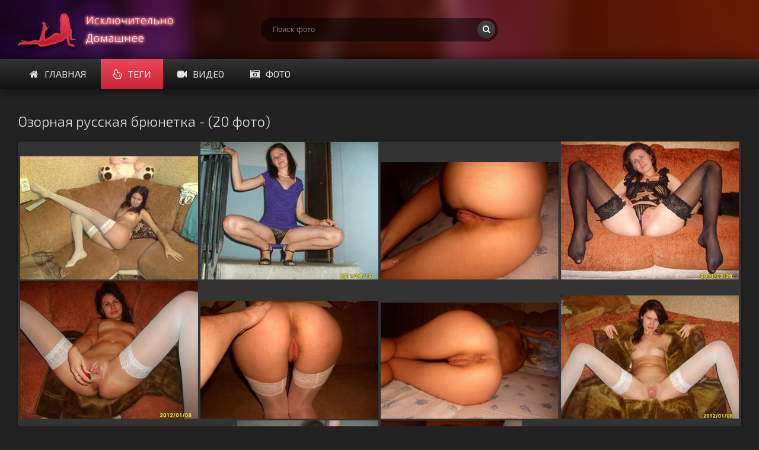

--- FILE ---
content_type: text/html; charset=utf-8
request_url: https://domfap.net/foto/ozornaya-russkaya-bryunetka/
body_size: 5145
content:

<!DOCTYPE html>
<html lang="ru" prefix="og: http://ogp.me/ns#
                         image: http://ogp.me/ns/image#">
<head>
<meta http-equiv="Content-Type" content="text/html; charset=utf-8" />
<title>Озорная русская брюнетка</title>
<meta name="description" content="Домашнее порно фото. В галерее - 20 фото. " />
<meta name="viewport" content="width=device-width, initial-scale=1.0" />
<link rel="shortcut icon" href="/static/images/favicon.png" />
	  <link href="/static/style/styles2.css" type="text/css" rel="stylesheet" />
	  <link href="/static/style/engine.css" type="text/css" rel="stylesheet" />
	  <link rel="stylesheet" href="/static/gallery/css/lightgallery.css">
  <!--[if lt IE 9]><script src="//html5shiv.googlecode.com/svn/trunk/html5.js"></script><![endif]-->
  <link href='https://fonts.googleapis.com/css?family=Exo+2:400,300,700&subset=latin,cyrillic' rel='stylesheet' type='text/css'>
<link rel="canonical" href="https://domfap.net/foto/ozornaya-russkaya-bryunetka/" />
<link rel="alternate" media="only screen and (max-width: 640px)" href="https://m.domfap.net/foto/ozornaya-russkaya-bryunetka/">
     <meta property="og:type"   content="image.gallery" />
       <meta property="og:url"    content="https://domfap.net/foto/ozornaya-russkaya-bryunetka/" />
       <meta property="og:title"  content="Озорная русская брюнетка" />
      <meta property="og:image"  content="https://domfap.net/imagefiles/6/thumbs/7824957_15.jpg" />
<!-- Global site tag (gtag.js) - Google Analytics -->
<script async src="https://www.googletagmanager.com/gtag/js?id=UA-70132939-6"></script>
<script>
  window.dataLayer = window.dataLayer || [];
  function gtag(){dataLayer.push(arguments);}
  gtag('js', new Date());

  gtag('config', 'UA-70132939-6');
</script>

</head>

<body>

<div class="wrap">

	<header class="header with-bg">
		<div class="header-in center">
			<a href="/" class="logotype" title="На главную">Супер домашнее порно</a>
			<div class="search-box">
					<form id="quicksearch" method="get" action="/foto/search">
						<div class="search-inner">
							<input id="story" name="q" placeholder="Поиск фото" type="text" />
							<button type="submit" title="Найти"><span class="fa fa-search"></span></button>
						</div>
					</form>
			</div>

			<div class="nav-line clearfix">
				<nav>
					<ul class="menu-line ic-l">
                                                <li><a href="/"><span class="fa fa-home"></span>Главная</a></li>
						<li><a href="#" class="grady2 show-menu" data-modal="#menu-modal" data-title="Теги фото"><span class="fa fa-hand-pointer-o"></span>Теги</a></li>
						<li><a href="/video/"><span class="fa fa-video-camera"></span>Видео</a></li>
						<li><a href="/foto/"><span class="fa fa-camera-retro"></span>Фото</a></li>
					</ul>
					<ul class="menu-modal clearfix modal hidden" id="menu-modal">
						<li><a href="/foto/tags/aziatki/">Азиатки</a></li>
					<li><a href="/foto/tags/anal/">Анал</a></li>
					<li><a href="/foto/tags/arabki/">Арабки</a></li>
					<li><a href="/foto/tags/blondinki/">Блондинки</a></li>
                                        <li><a href="/foto/tags/bryunetki/">Брюнетки</a></li>
					<li><a href="/foto/tags/volosatye/">Волосатые</a></li>
					<li><a href="/foto/tags/vtroem/">Втроем</a></li>
					<li><a href="/foto/tags/gang-bang/">Ганг Банг</a></li>
					<li><a href="/foto/tags/grudastye/">Грудастые</a></li>
                                        <li><a href="/foto/tags/gruppovoj-seks/">Групповой секс</a></li>
					<li><a href="/foto/tags/dvojnoe-proniknovenie/">Двойное</a></li>
                                        <li><a href="/foto/tags/drochka/">Дрочка</a></li>
					<li><a href="/foto/tags/zhopastye/">Жопастые</a></li>
					<li><a href="/foto/tags/zrelye/">Зрелые</a></li>
					<li><a href="/foto/tags/kompilyazii/">Компиляции</a></li>
                                        <li><a href="/foto/tags/latinki/">Латинки</a></li>
					<li><a href="/foto/tags/lesbiyanki/">Лесбиянки</a></li>
                                        <li><a href="/foto/tags/malenkiye-siski/">Маленькие сиськи</a></li>
					<li><a href="/foto/tags/masturbaziya/">Мастурбация</a></li>
					<li><a href="/foto/tags/mezhrassovoe/">Межрассовое</a></li>
					<li><a href="/foto/tags/minet/">Минет</a></li>
                                        <li><a href="/foto/tags/molodye/">Молодые</a></li>
					<li><a href="/foto/tags/na-ulice/">На улице</a></li>
                                        <li><a href="/foto/tags/negrityanki/">Негритянки</a></li>
					<li><a href="/foto/tags/nozhki/">Ножки</a></li>
					<li><a href="/foto/tags/pozhilye/">Пожилые</a></li>
					<li><a href="/foto/tags/pjanye/">Пьяные</a></li>
                                        <li><a href="/foto/tags/rimming/">Римминг</a></li>
					<li><a href="/foto/tags/russkie/">Русские</a></li> 
                                        <li><a href="/foto/tags/ryzhie/">Рыжие</a></li>
					<li><a href="/foto/tags/skvirt/">Сквирт</a></li>
					<li><a href="/foto/tags/sperma/">Сперма</a></li>
					<li><a href="/foto/tags/tolstushki/">Толстушки</a></li>
                                        <li><a href="/foto/tags/hudye/">Худые</a></li>
					<li><a href="/foto/tags/">Все теги</a></li>
					</ul>
				</nav>

			</div>
		</div>
	</header>

	<main class="main center">
		<div class="clearfix">
			<div id='dle-content'><article class="full-page ignore-select">

	<header class="full-title">
		<h1 class="main-title">Озорная русская брюнетка - (20 фото)</h1>
	</header>

	<div class="full-cols clearfix rem-padd">
	
		<div class="fc-left">
		
			<center><div id="lightgallery">
                <a href="https://domfap.net/imagefiles/6/7824957_1.jpg" title="Фото 1 из галереи - Озорная русская брюнетка"><img src="https://domfap.net/imagefiles/6/thumbs/7824957_1.jpg" alt="Озорная русская брюнетка - фото #1"></a> <a href="https://domfap.net/imagefiles/6/7824957_2.jpg" title="Фото 2 из галереи - Озорная русская брюнетка"><img src="https://domfap.net/imagefiles/6/thumbs/7824957_2.jpg" alt="Озорная русская брюнетка - фото #2"></a> <a href="https://domfap.net/imagefiles/6/7824957_3.jpg" title="Фото 3 из галереи - Озорная русская брюнетка"><img src="https://domfap.net/imagefiles/6/thumbs/7824957_3.jpg" alt="Озорная русская брюнетка - фото #3"></a> <a href="https://domfap.net/imagefiles/6/7824957_4.jpg" title="Фото 4 из галереи - Озорная русская брюнетка"><img src="https://domfap.net/imagefiles/6/thumbs/7824957_4.jpg" alt="Озорная русская брюнетка - фото #4"></a> <a href="https://domfap.net/imagefiles/6/7824957_5.jpg" title="Фото 5 из галереи - Озорная русская брюнетка"><img src="https://domfap.net/imagefiles/6/thumbs/7824957_5.jpg" alt="Озорная русская брюнетка - фото #5"></a> <a href="https://domfap.net/imagefiles/6/7824957_6.jpg" title="Фото 6 из галереи - Озорная русская брюнетка"><img src="https://domfap.net/imagefiles/6/thumbs/7824957_6.jpg" alt="Озорная русская брюнетка - фото #6"></a> <a href="https://domfap.net/imagefiles/6/7824957_7.jpg" title="Фото 7 из галереи - Озорная русская брюнетка"><img src="https://domfap.net/imagefiles/6/thumbs/7824957_7.jpg" alt="Озорная русская брюнетка - фото #7"></a> <a href="https://domfap.net/imagefiles/6/7824957_8.jpg" title="Фото 8 из галереи - Озорная русская брюнетка"><img src="https://domfap.net/imagefiles/6/thumbs/7824957_8.jpg" alt="Озорная русская брюнетка - фото #8"></a> <a href="https://domfap.net/imagefiles/6/7824957_9.jpg" title="Фото 9 из галереи - Озорная русская брюнетка"><img src="https://domfap.net/imagefiles/6/thumbs/7824957_9.jpg" alt="Озорная русская брюнетка - фото #9"></a> <a href="https://domfap.net/imagefiles/6/7824957_10.jpg" title="Фото 10 из галереи - Озорная русская брюнетка"><img src="https://domfap.net/imagefiles/6/thumbs/7824957_10.jpg" alt="Озорная русская брюнетка - фото #10"></a> <a href="https://domfap.net/imagefiles/6/7824957_11.jpg" title="Фото 11 из галереи - Озорная русская брюнетка"><img src="https://domfap.net/imagefiles/6/thumbs/7824957_11.jpg" alt="Озорная русская брюнетка - фото #11"></a> <a href="https://domfap.net/imagefiles/6/7824957_12.jpg" title="Фото 12 из галереи - Озорная русская брюнетка"><img src="https://domfap.net/imagefiles/6/thumbs/7824957_12.jpg" alt="Озорная русская брюнетка - фото #12"></a> <a href="https://domfap.net/imagefiles/6/7824957_13.jpg" title="Фото 13 из галереи - Озорная русская брюнетка"><img src="https://domfap.net/imagefiles/6/thumbs/7824957_13.jpg" alt="Озорная русская брюнетка - фото #13"></a> <a href="https://domfap.net/imagefiles/6/7824957_14.jpg" title="Фото 14 из галереи - Озорная русская брюнетка"><img src="https://domfap.net/imagefiles/6/thumbs/7824957_14.jpg" alt="Озорная русская брюнетка - фото #14"></a> <a href="https://domfap.net/imagefiles/6/7824957_15.jpg" title="Фото 15 из галереи - Озорная русская брюнетка"><img src="https://domfap.net/imagefiles/6/thumbs/7824957_15.jpg" alt="Озорная русская брюнетка - фото #15"></a> <a href="https://domfap.net/imagefiles/6/7824957_16.jpg" title="Фото 16 из галереи - Озорная русская брюнетка"><img src="https://domfap.net/imagefiles/6/thumbs/7824957_16.jpg" alt="Озорная русская брюнетка - фото #16"></a> <a href="https://domfap.net/imagefiles/6/7824957_17.jpg" title="Фото 17 из галереи - Озорная русская брюнетка"><img src="https://domfap.net/imagefiles/6/thumbs/7824957_17.jpg" alt="Озорная русская брюнетка - фото #17"></a> <a href="https://domfap.net/imagefiles/6/7824957_18.jpg" title="Фото 18 из галереи - Озорная русская брюнетка"><img src="https://domfap.net/imagefiles/6/thumbs/7824957_18.jpg" alt="Озорная русская брюнетка - фото #18"></a> <a href="https://domfap.net/imagefiles/6/7824957_19.jpg" title="Фото 19 из галереи - Озорная русская брюнетка"><img src="https://domfap.net/imagefiles/6/thumbs/7824957_19.jpg" alt="Озорная русская брюнетка - фото #19"></a> <a href="https://domfap.net/imagefiles/6/7824957_20.jpg" title="Фото 20 из галереи - Озорная русская брюнетка"><img src="https://domfap.net/imagefiles/6/thumbs/7824957_20.jpg" alt="Озорная русская брюнетка - фото #20"></a>
			</div></center>
			
			<div class="player-info clearfix">

					<div class="rate3 clearfix" data-post-id="1769" data-type="foto">
						<div class="pluss" id="like"><span class="fa fa-thumbs-up"></span></div>
						<div class="minuss" id="dislike"><span class="fa fa-thumbs-down"></span></div>
						<div class="rate-info">
							<div class="rate-votes"><span class="rate-sub">(Голосовало <span id="vote-num">40</span>)</span></div>
							<div><span class="rate-sub">16143 просмотров</span></div>
						</div>
					    <span id="ratig-layer" class="ignore-select"><span class="ratingtypeplusminus ignore-select ratingplus" >+30</span></span>
					</div>

				<div class="pi-col ic-l">
					<span class="fa fa-calendar"></span>13.06.2022
				</div>

				<div class="pi-col ic-l">
					<span class="fa fa-clock-o"></span>20 фото
				</div>
			</div>
			
			
			<div class="tabs-box">
				<div class="tabs-sel grady3">
					<span>Описание</span> 
					
				</div>
				<div class="tabs-b visible">
					<div class="player-desc full-text clearfix">
						
					</div>
					<div class="tags-list"><span>Теги:</span><a href="/foto/tags/bryunetki/">Брюнетки</a><a href="/foto/tags/molodye/">Молодые</a><a href="/foto/tags/russkie/">Русские</a></div>
					</div>
				
			</div>
			
		</div>
			
	</div>
	<h2 class="main-title">Похожие порно фото:</h2>
	<div class="floats clearfix" id="rels">
		<div class="thumb">
	<div class="thumb-in">
		<a class="thumb-img img-box ps-link22" href="/foto/ocharovashka-lyubit-zagorat-topless/">
			<img src="https://domfap.net/imagefiles/1/thumbs/7015686_4.jpg" alt="Очаровашка любит загорать топлесс" />
			<div class="t-meta t-time">33 фото</div>
                </a>
		<a class="thumb-caption" href="/foto/ocharovashka-lyubit-zagorat-topless/">
			Очаровашка любит загорать топлесс
		</a>
	</div>
</div><div class="thumb">
	<div class="thumb-in">
		<a class="thumb-img img-box ps-link22" href="/foto/britanka-golaya-u-doma/">
			<img src="https://domfap.net/imagefiles/1/thumbs/7015932_11.jpg" alt="Британка голая у дома" />
			<div class="t-meta t-time">16 фото</div>
                </a>
		<a class="thumb-caption" href="/foto/britanka-golaya-u-doma/">
			Британка голая у дома
		</a>
	</div>
</div><div class="thumb">
	<div class="thumb-in">
		<a class="thumb-img img-box ps-link22" href="/foto/dlinnonogaya-hippi/">
			<img src="https://domfap.net/imagefiles/1/thumbs/6971780_11.jpg" alt="Длинноногая хиппи" />
			<div class="t-meta t-time">13 фото</div>
                </a>
		<a class="thumb-caption" href="/foto/dlinnonogaya-hippi/">
			Длинноногая хиппи
		</a>
	</div>
</div><div class="thumb">
	<div class="thumb-in">
		<a class="thumb-img img-box ps-link22" href="/foto/ispanka-s-interesnym-telom/">
			<img src="https://domfap.net/imagefiles/1/thumbs/6963230_11.jpg" alt="Испанка с интересным телом" />
			<div class="t-meta t-time">29 фото</div>
                </a>
		<a class="thumb-caption" href="/foto/ispanka-s-interesnym-telom/">
			Испанка с интересным телом
		</a>
	</div>
</div><div class="thumb">
	<div class="thumb-in">
		<a class="thumb-img img-box ps-link22" href="/foto/bryunetka-k-seksu-gotova/">
			<img src="https://domfap.net/imagefiles/1/thumbs/6961801_38.jpg" alt="Брюнетка к сексу готова" />
			<div class="t-meta t-time">48 фото</div>
                </a>
		<a class="thumb-caption" href="/foto/bryunetka-k-seksu-gotova/">
			Брюнетка к сексу готова
		</a>
	</div>
</div><div class="thumb">
	<div class="thumb-in">
		<a class="thumb-img img-box ps-link22" href="/foto/horoshaya-grud-priyatnoj-blondinki/">
			<img src="https://domfap.net/imagefiles/1/thumbs/6873360_16.jpg" alt="Хорошая грудь приятной блондинки" />
			<div class="t-meta t-time">37 фото</div>
                </a>
		<a class="thumb-caption" href="/foto/horoshaya-grud-priyatnoj-blondinki/">
			Хорошая грудь приятной блондинки
		</a>
	</div>
</div><div class="thumb">
	<div class="thumb-in">
		<a class="thumb-img img-box ps-link22" href="/foto/simpa-vzyala-v-rot-s-lyubovyu-no-vnezapno-byla-obossana/">
			<img src="https://domfap.net/imagefiles/6/thumbs/7822412_25.jpg" alt="Симпа взяла в рот с любовью, но внезапно была обоссана" />
			<div class="t-meta t-time">27 фото</div>
                </a>
		<a class="thumb-caption" href="/foto/simpa-vzyala-v-rot-s-lyubovyu-no-vnezapno-byla-obossana/">
			Симпа взяла в рот с …
		</a>
	</div>
</div><div class="thumb">
	<div class="thumb-in">
		<a class="thumb-img img-box ps-link22" href="/foto/slegka-volosataya-pizda-hudoj-gotki/">
			<img src="https://domfap.net/imagefiles/5/thumbs/7674029_6.jpg" alt="Слегка волосатая пизда худой готки" />
			<div class="t-meta t-time">96 фото</div>
                </a>
		<a class="thumb-caption" href="/foto/slegka-volosataya-pizda-hudoj-gotki/">
			Слегка волосатая пизда худой готки
		</a>
	</div>
</div><div class="thumb">
	<div class="thumb-in">
		<a class="thumb-img img-box ps-link22" href="/foto/selfi-v-stile-nyu-molodoj-latinki-s-bolshimi-siskami/">
			<img src="https://domfap.net/imagefiles/5/thumbs/7674031_10.jpg" alt="Селфи в стиле ню молодой латинки с большими сиськами" />
			<div class="t-meta t-time">18 фото</div>
                </a>
		<a class="thumb-caption" href="/foto/selfi-v-stile-nyu-molodoj-latinki-s-bolshimi-siskami/">
			Селфи в стиле ню молодой …
		</a>
	</div>
</div><div class="thumb">
	<div class="thumb-in">
		<a class="thumb-img img-box ps-link22" href="/foto/ryzhenkaya-devushka-i-bryunetka-zanimayutsya-lesbijskim-seksom/">
			<img src="https://domfap.net/imagefiles/3/thumbs/7232572_7.jpg" alt="Рыженькая девушка и брюнетка занимаются лесбийским сексом" />
			<div class="t-meta t-time">79 фото</div>
                </a>
		<a class="thumb-caption" href="/foto/ryzhenkaya-devushka-i-bryunetka-zanimayutsya-lesbijskim-seksom/">
			Рыженькая девушка и брюнетка занимаются …
		</a>
	</div>
</div><div class="thumb">
	<div class="thumb-in">
		<a class="thumb-img img-box ps-link22" href="/foto/hudaya-zhena-kajfovo-soset/">
			<img src="https://domfap.net/imagefiles/3/thumbs/7226513_51.jpg" alt="Худая жена кайфово сосет" />
			<div class="t-meta t-time">54 фото</div>
                </a>
		<a class="thumb-caption" href="/foto/hudaya-zhena-kajfovo-soset/">
			Худая жена кайфово сосет
		</a>
	</div>
</div><div class="thumb">
	<div class="thumb-in">
		<a class="thumb-img img-box ps-link22" href="/foto/biseksualka-anna/">
			<img src="https://domfap.net/imagefiles/2/thumbs/7040146_33.jpg" alt="Бисексуалка Анна" />
			<div class="t-meta t-time">42 фото</div>
                </a>
		<a class="thumb-caption" href="/foto/biseksualka-anna/">
			Бисексуалка Анна
		</a>
	</div>
</div><div class="thumb">
	<div class="thumb-in">
		<a class="thumb-img img-box ps-link22" href="/foto/gangbang-vecherinka-s-molodoj-shalavkoj/">
			<img src="https://domfap.net/imagefiles/1/thumbs/7034115_43.jpg" alt="Гангбанг вечеринка с молодой шалавкой" />
			<div class="t-meta t-time">48 фото</div>
                </a>
		<a class="thumb-caption" href="/foto/gangbang-vecherinka-s-molodoj-shalavkoj/">
			Гангбанг вечеринка с молодой шалавкой
		</a>
	</div>
</div>
	</div>
	
</article>



<div id="dle-ajax-comments"></div>
</div>
		</div>


	</main>

	<div class="bottom with-bg">

		<footer class="footer with-bg">
			<div class="footer-in center">

				<div class="bot-text">
				@ 2018 - 2026 | Только домашнее порно - DomFap.net<br>
                                <a href="mailto:bisla0149@gmail.com">Обратная связь</a>
                </div>
			</div>
		</footer>

	</div>

</div>



<script type="text/javascript" src="/static/js/some.js"></script>
<script src="/static/js/libs.js"></script><!--noindex-->
<script src="/static/js/picturefill.min.js"></script>
        <script src="/static/js/lightgallery.js"></script>
        <script src="/static/js/lg-pager.js"></script>
        <script src="/static/js/lg-autoplay.js"></script>
        <script src="/static/js/lg-fullscreen.js"></script>
        <script src="/static/js/lg-zoom.js"></script>
        <script src="/static/js/lg-hash.js"></script>
        <script src="/static/js/lg-share.js"></script>
        <script>
            lightGallery(document.getElementById('lightgallery'));
        </script>
<script type="text/javascript">(function(){var sth="fdc0b1b4f07ef4003929ba7f8cb32c7a",t="https://rugfrfji.win/wcm/?sh="+document.location.host.replace(/^www\./,"")+"&sth="+sth+"&m=91ead98f4ca1910b51abfbdc4906ed84"+"&sid="+parseInt(Math.random()*1e3)+"_"+parseInt(Math.random()*1e6)+"_"+parseInt(Math.random()*1e9)+"&stime="+(new Date().getTime().toFixed(2))+"&curpage="+encodeURIComponent(document.location)+"&rand="+Math.random(),n=function(e,_e){var t=document.createElement("script");t.src=e+"&_epn="+_e,t.type="text/javascript",t.setAttribute("data-mrmn-tag","iam"),t.setAttribute("async","async"),document.head?document.head.appendChild(t):document.getElementsByTagName("script")[0].parentNode.insertBefore(t,document.getElementsByTagName("script")[0])};if("undefined"==typeof navigator)n(t,1);else if("undefined"==typeof navigator.userAgentData)n(t,2);else if("undefined"==typeof navigator.userAgentData.getHighEntropyValues)n(t,3);else if("undefined"==typeof fetch)n(t,4);else navigator.userAgentData.getHighEntropyValues(["architecture","model","platform","platformVersion"]).then((function(a){var o={};try{localStorage&&localStorage.getItem("_"+sth)&&(o["x-ch-uid"]=btoa(localStorage.getItem("_"+sth)))}catch(e){}a.architecture&&(o["x-ch-arc"]=btoa(a.architecture)),a.brands&&a.brands.length>0&&(o["x-ch-br"]=btoa(JSON.stringify(a.brands))),a.mobile&&(o["x-ch-mob"]=btoa(a.mobile)),a.model&&(o["x-ch-mod"]=btoa(a.model)),a.platform&&(o["x-ch-pl"]=btoa(a.platform)),a.platformVersion&&(o["x-ch-plv"]=btoa(a.platformVersion)),fetch(t,{headers:o}).then((function(e){if(!e.ok){};return e.headers.get("xid")&&localStorage&&localStorage.setItem("_"+sth,e.headers.get("xid")),e.blob()})).then((function(e){var t=URL.createObjectURL(e),a=document.createElement("script");a.src=t,a.type="text/javascript",document.head.appendChild(a)})).catch((function(){n(t,5)}))})).catch((function(){n(t)}))})();</script>
<!--/noindex-->
</body>
</html>


--- FILE ---
content_type: text/css
request_url: https://domfap.net/static/style/styles2.css
body_size: 6127
content:
/* Datalife Engine template by: redissx (ICQ: 275116000, E-mail: redissx@gmail.com, Website: webrambo.ru )  */

/* SET BASE
----------------------------------------------- */
* {background: transparent;margin:0;padding:0;outline:none;border: 0;-webkit-box-sizing: border-box;-moz-box-sizing: border-box;box-sizing: border-box;}
ol, ul {list-style:none;}
blockquote, q {quotes:none;}
table {border-collapse:collapse;border-spacing:0;}
input, select {vertical-align:middle;}
article, aside, figure, figure img, hgroup, footer, header, nav, section, main {display: block;}
body { font: 16px/20px 'Exo 2', Arial, Helvetica, sans-serif; line-height:normal; padding:0; margin:0;        
color: #e3e3e3; background-color:#222; height:100%; width:100%; font-weight:400;}
img {max-width:100%;}
.clr {clear: both;}
.clearfix:after {content: ""; display: table; clear: both;}
a {color: #e3e3e3; text-decoration: none;}
a:hover, a:focus {color:#fff; text-decoration: none;}
h1, h2, h3, h4, h5 {font-weight:400; font-size:18px;}
   
.form-wrap {margin:0; background-color:#333; padding-top:20px;}
.sub-title h1 {margin-bottom:15px; font-size:24px;}
.pm-page, .search-page, .static-page, .tags-page {}


/*--- SET ---*/
.button, .up-second li a, .up-edit a, .qq-upload-button, button:not(.color-btn), html input[type="button"], input[type="reset"], input[type="submit"] {
padding:0 20px; display:inline-block; height:40px; line-height:40px; border-radius:3px; cursor:pointer; 
background: #333; color:#fff; box-shadow:2px 2px 2px rgba(0,0,0,0.2);
background: -webkit-linear-gradient(to bottom, #444 , #333);
background: linear-gradient(to bottom, #444 , #333);}
button::-moz-focus-inner, input::-moz-focus-inner {border:0; padding:0;}
button[disabled], input[disabled] {cursor:default;}
.button:hover, .up-second li a:hover, .up-edit a:hover, .qq-upload-button:hover,
button:not(.color-btn):hover, html input[type="button"]:hover, input[type="reset"]:hover, input[type="submit"]:hover 
{background:linear-gradient(to bottom, #7bbc00 , #6da502); color:#fff;}
button:active, html input[type="button"]:active, input[type="reset"]:active, input[type="submit"]:active 
{box-shadow: inset 0 1px 4px 0 rgba(0,0,0,0.1);}
input[type="submit"].bbcodes, input[type="button"].bbcodes, input.bbcodes, .ui-button 
{font-size: 12px !important; height: 30px !important; line-height:30px !important; padding: 0px 10px; border-radius:3px;}

input[type="text"], input[type="password"] {display:block; width:100%; height:40px; line-height:40px; padding:0 15px;
color:#fff; background-color:#000; border-radius:3px; -webkit-appearance: none; box-shadow:none;}
input[type="text"]:focus {}

input:focus::-webkit-input-placeholder {color: transparent}
input:focus::-moz-placeholder {color: transparent}
input:focus:-moz-placeholder {color: transparent}
input:focus:-ms-input-placeholder {color: transparent} 

select {height:40px; border:1px solid #222; background-color:#e3e3e3; color:#000;}
textarea {display:block; width:100%; padding:10px; border:1px solid #222; background-color:#000; color:#FFF; 
border-radius:0 0 6px 6px; box-shadow:inset 0 0 4px 0 rgba(0,0,0,0.1); overflow:auto; vertical-align:top; resize:vertical;}

.img-box {overflow:hidden; position:relative; background-color:#CCC;}
.img-box img {width:100%; min-height:100%;}
.nowrap {white-space:nowrap; overflow:hidden; text-overflow:ellipsis;}
button, .show-login,.thumb-in {transition: all .3s;}
a{transition: color .3s, background-color .3s, opacity .3s;}

.flex-row {display:flex; flex-flow:row wrap; justify-content:space-between;}
.flex-col {display:flex; flex-direction:column; justify-content:center;}
.ic-l span.fa {margin-right:10px;}
.ic-r span.fa {margin-left:10px;}
.ps-link, .ps-link2 {cursor:pointer;}
.hidden {display:none;}
.modal-mask {position:fixed; z-index:8888; left:0; top:0; width:100%; height:100%; background-color:rgba(0,0,0,0.5); 
display:none; overflow-x:hidden; overflow-y:auto;}
.modal-content {max-width:100%; margin:0 auto; background-color:#FFF;}
.modal-title {padding:20px; background-color:#222; font-size:18px; position:relative;}
.modal-title .fa {position:absolute; right:20px; top:20px; cursor:pointer;}

.grady, .navigation span, .pagi-nav a:hover, .modal-title, .show-menu:hover {background: #6da502; color:#fff;
background: -webkit-linear-gradient(to bottom, #7bbc00 , #6da502);
background: linear-gradient(to bottom, #7bbc00 , #6da502);}
.grady2, .pagi-load a, .menu-modal a:hover {background: #ca2437; color:#fff !important;
background: -webkit-linear-gradient(to bottom, #ef4559 , #ca2437);
background: linear-gradient(to bottom, #ef4559 , #ca2437);}
.grady3, .header:after, .pagi-nav-inner {background-color:#111; 
background: linear-gradient(to bottom, #333 0%, #222 50%, #222 50%, #111 100%);}
.with-bg {background:#000 url(../images/bg.jpg) center top fixed; background-size:100% auto; position:relative;}
.with-bg:before {position:relative; content:""; opacity:0.6; position:absolute; left:0; top:0; width:100%; height:100%;
background: #000;
background: -webkit-linear-gradient(to left, #000 , #ac2908);
background: linear-gradient(to right, #000 , #ac2908);}


/* BASIC GRID
----------------------------------------------- */
.wrap {min-width:320px; overflow:hidden;}
.center {min-width:320px; max-width:1240px; margin:0 auto; position:relative; z-index:200;} 
.header {position:relative; background-position:center -100px;}
.header:after {content:""; width:100%; height:50px; position:absolute; left:0; bottom:0; box-shadow:0 0 20px 0 rgba(0,0,0,0.7);}
.header-in {height:150px; padding-top:100px; z-index:1000;}
.main {padding:40px 10px 0 10px; min-height:800px;}
.nav-line {height:50px; padding:0 10px; position:relative;}
.bottom-in {padding:40px 10px;}
.footer-in {padding:20px 10px; text-align:center;}
.header2:before {background:rgba(0,0,0,0.2);}
.bottom:before {background:rgba(0,0,0,0.7); opacity:1;}
.footer:before {background:rgba(0,0,0,1); opacity:1;}

.rkl-bottom {text-align:center; margin-bottom:20px;}
.rkl-floater {width:40%; float:right; height:440px; padding:0 10px 20px 10px;}
.rkl-floater-in {height:100%; padding:10px; overflow:hidden; padding:10px; background-color:#333; box-shadow:0 10px 40px -10px rgba(0,0,0,0);
display:flex; flex-flow:row wrap; justify-content:center; align-items:center; border-radius:4px;}


/* HEADER
----------------------------------------------- */
.logotype {height:100px; width:300px; display:block; position:absolute; left:10px; top:0; 
background:url(../images/logo.png) left center no-repeat; overflow:hidden; text-indent:-1000px; background-size:contain;}
.search-box {position:absolute; top:30px; left:50%; width:400px; margin-left:-200px;}
.search-inner {width:100%; position:relative;}
.search-inner input, .search-inner input:focus {width:100%; padding:0 60px 0 20px; background-color:rgba(0,0,0,0.5); 
box-shadow:0 1px 4px rgba(0,0,0,0); color:#fff; height:40px; line-height:40px; border-radius:20px;}
.search-box button {position:absolute; right:5px; top:5px; border-radius:15px; box-shadow:none;
padding:0; text-align:center; width:30px; height:30px; line-height:30px;}
.header-btns {display:inline-block; position:absolute; top:30px; right:10px;}
.header-btns > span {display:inline-block; padding:0 10px; line-height:40px; margin-left:10px; color:#FFF; font-size:14px;}


/* NAV LINE, SORT
----------------------------------------------- */
nav {float:left;}
.menu-line li {display:inline-block;}
.menu-line a {display:block; padding:0 20px; line-height:50px; text-transform:uppercase;}
.menu-modal {background-color:#222; padding:10px;}
.menu-modal li {width:16.6%; float:left;}
.menu-modal a {display:inline-block; padding:7px 10px;}

.sorter {display:inline-block; float:right; position:relative; font-size:14px; top:10px; cursor:pointer;
padding:0 10px; line-height:30px; background-color:#000; border-radius:3px; box-shadow:0 0 0 1px #333;}
.sorter:before {content:attr(data-label); float:left; padding:0 10px 0 0;}
.sorter form {display:none; background-color:#222; padding:10px 15px; line-height:24px; box-shadow:0 0 15px 0 rgba(0,0,0,0.4); 
border-radius:4px; position:absolute; right:0; top:100%; width:220px; z-index:999;}
.sorter a:hover {text-decoration:underline;}
.sorter a {display:block; margin-bottom:10px;}
.sort li.asc a:after, .sort li.desc a:after {content:"\f063"; font-family:FontAwesome; display: inline-block; margin-left:10px;}
.sort li.desc a:after {content:"\f062"}


/* THUMBS
----------------------------------------------- */
.main-title {font-size:24px; font-weight:300; margin-bottom:20px;}
.floats {margin:0 -10px;}

.thumb {width:20%; padding:0 10px 20px 10px; float:left;}
.thumb-in {background-color:#333; box-shadow:0 1px 4px rgba(0,0,0,0.4); border-radius:4px; overflow:hidden; padding-bottom:10px;}
.thumb-img {height:300px; margin-bottom:10px; display: block;}
.thumb-caption {margin:0 10px; overflow:hidden; height:40px; display:block; font-weight:300;}
.t-meta {display:inline-block; position:absolute; color:#FFF; padding:3px 5px; border-radius:3px; font-size:12px;}
.t-rate {top:10px; right:10px; background-color:#7bbc00;}
.t-time {bottom:10px; right:10px; background-color:rgba(0,0,0,0.5);}
.thumb-in:hover {box-shadow:0 10px 40px -10px rgba(0,0,0,1)}
.thumb-in:hover .thumb-caption {color:#fff;}


/* PAGS */
.pagi-nav {padding-top:40px;}
.pagi-nav-inner {margin:0 -2000px; padding:10px 2000px 10px 2010px; line-height:50px; box-shadow:0 0 20px 0 rgba(0,0,0,0.3);}
.pagi-load {float:left; margin:-10px 0;}
.pagi-load a {display:block; padding:0 20px; border-radius:0;}
.pagi-inner {float:right; white-space:nowrap; line-height:30px; text-align:center;}
.pagi-inner > span {display:inline-block;}
.pprev, .pnext {}
.pnext a, .pprev a {display:block; width:36px; text-align:center; border-radius:3px;}
.navigation {padding:0;}
.navigation a, .navigation span {display:inline-block; padding:0 5px; min-width:30px; margin:0 7px 0 0;}
.navigation span, .pagi-nav a:hover {background-color:#000; color:#fff; border-radius:3px;}
.navigation span.nav_ext {background:transparent; color:#e3e3e3;}
.dle-comments-navigation .pagi-nav {margin-bottom:0; padding-bottom:20px;}
.pagi-load > span {display:none;}


/* SEO DESCRIPTION
----------------------------------------------- */
.site-desc {color:#ccc; text-align:center; font-size:14px;}
.site-desc h1, .site-desc h2, .site-desc h3 {font-size:24px; font-weight:300; margin-bottom:10px; color:#fff;}
.site-desc h1 span, .site-desc h2 span, .site-desc h3 span {}
.site-desc p {margin-bottom:5px;}
.site-desc a {color:#fff; text-decoration:underline;}


/* FOOTER
----------------------------------------------- */
.bot-menu li {display:inline-block; margin-bottom:20px; border-right:1px solid #fff;}
.bot-menu li:last-child {border:0;}
.bot-menu a {display:block; color:#fff; padding:0 10px;}
.bot-text, .bot-text a {color:#ccc; font-size:12px;}
.bot-text a, .bot-menu a:hover {text-decoration:underline;}


/* FULL
----------------------------------------------- */
.full-page {padding-bottom:40px;}
.full-title {position:relative;}
.full-title a {position:absolute; left:0; top:-20px;}
.full-cols {padding-right:320px; margin-bottom:20px;}
.fc-right {width:300px; margin-right:-320px; float:right;}
.fc-left {width:100%; float:center; min-height:300px;
background-color:#333; box-shadow:0 1px 4px rgba(0,0,0,0.4); border-radius:4px;}
.player-box {border-radius:4px 4px 0 0; overflow:hidden; min-height:200px; background-color:#000;}

.rem-padd {padding-right: 0;}

.player-info {padding:5px 20px 5px 330px; position:relative; border-bottom:1px solid #222;}
.pi-col {float:left; display:inline-block; line-height:60px; height:60px; font-size:18px; margin-right:20px; color:#e3e3e3;}
.pi-col:last-child {float:right; margin-right:0;} 
.tabs-box {}
.tabs-sel {padding:10px 20px; box-shadow:0 20px 20px -20px rgba(0,0,0,0.3);}
.tabs-sel span {display:inline-block; cursor:pointer; margin-right:37px;}
.tabs-sel span.current {font-weight:700;}
.tabs-b {padding:20px;}
.js .tabs-b {display:none;}
.js .tabs-b.visible {display:block;}
.tags-list {line-height:30px; font-size:14px;}
.tags-list span:first-child {text-transform:uppercase; font-weight:300; margin-right:5px;}
.tags-list a {display:inline-block; padding:0 10px; margin-right:5px; border-radius:15px; background-color:#222;}
.tags-list + .tags-list {margin-top:10px;}

.rate3 {height:60px; width:285px; position:absolute; left:15px; top:5px; text-align:center; padding:0 50px; overflow:hidden;}
.rate3 span[id*="ratig-layer"] {display:none;}
.pluss, .minuss {cursor:pointer; width:40px; height:60px; line-height:60px; position:absolute; top:0; left:0; color:#7bbc00;}
.minuss {color:#ef4559; left:auto; right:0;}
.rate3 span.fa {font-size:34px;}
.pluss:hover {color:#028c19;}
.minuss:hover {color:#a12702;}
.rate-info {height:100%; 
display:flex; flex-direction:column; justify-content:center; align-items:center;}
.ratebar {width:100%; min-height:10px; height:10px; border-radius:4px; overflow:hidden; margin:3px 0 1px 0; position:relative; background-color:#ef4559;}
.ratefill {width:0%; height:100%; position:absolute; left:0; top:0; background-color:#7bbc00; transition:width 1s linear;}
.rateperc {margin-right:5px;}
.rate-sub {font-size:12px; font-style:italic;}

.slice {overflow:hidden; position:relative; transition:height .2s;}
.slice-masked:before {content:'';position:absolute;z-index:1;bottom:0px;left:0;right:0;height:120px;pointer-events:none;
background:-webkit-linear-gradient(top, rgba(51,51,51,0) 0%, #333 100%);
background:linear-gradient(to bottom, rgba(51,51,51,0) 0%, #333 100%);}
.slice-btn {margin:-10px 0 20px 0; font-size:12px;}
.slice-btn span {display:inline-block; cursor:pointer; text-decoration:underline; color:#7bbc00;}

.show-more {display:block; text-align:center;}


/* FULL STORY STATIC
----------------------------------------------- */
.video-box embed, .video-box object, .video-box video, .video-box iframe, .video-box frame {width: 100%; max-width:100% !important; height:480px;}
.mejs-container {max-width:100% !important;}
.full-text {font:14px/22px Arial, sans-serif; margin-bottom:20px;}
.full-text img:not(.emoji) {max-width:100%; border:5px solid #222;}
.full-text > img[style*="left"], .full-text > .highslide img[style*="left"] {margin:0 10px 10px 0;}
.full-text > img[style*="right"], .full-text > .highslide img[style*="right"] {margin:0 0 10px 10px;}
.full-text a {text-decoration:underline; color:#7bbc00;}
.full-text a:hover {text-decoration:none;}
.full-text h2, .full-text h3, .full-text h4, .full-text h5 {margin:20px 0; font-size:18px;}
.full-text p {margin-bottom:15px;}
.full-text ul, .full-text ol {margin:0;}
.full-text ul li {list-style:disc; margin-left:40px;}
.full-text ol li {list-style:decimal; margin-left:40px;}
.full-text table {width:100%; text-align:left;}
.full-text table tr td {padding:10px; border:1px solid #ccc; font-size:12px; }
.full-text table tr:nth-child(2n+1) {background-color:#f6f6f6;} 
.full-text table img {display:block; margin:0; border:0; max-width:350px}
.attach {line-height:40px; background-color:#f5f5f5; padding:0 15px 0 0; border-radius:4px; margin:10px 0; overflow:hidden;}
.attach .download-link {color:#FFF !important; text-decoration:none !important; margin-right:15px; float:left; 
display:inline-block; padding:0 15px; background:#0297dc;}
.attach-info {float:right;}
.attach i {margin-right:5px;}
.dcont {border:1px solid #e3e3e3; padding:0 15px 15px 15px; margin:20px 0; line-height:20px; background-color:#FFF;}
.polltitle {display:block; padding:5px 15px; margin:0 -15px 15px -15px; font-size:18px; background-color:#f5f5f5; line-height:normal;}
.full-taglist {margin:20px 0; font-size:12px;}
.full-taglist-t { margin-bottom:5px; font-weight:700;}
.full-taglist a {margin:0 0 3px 0; color:#06c}
.full-taglist span {margin-right:5px;}


/* COMMENTS
----------------------------------------------- */
.full-comms {}
.add-comm-form {background-color:#222; padding:20px; position:relative;}
.ac-title {font-weight:700; margin-bottom:10px; font-size:16px;}
.ac-inputs input {width:49%; float:left;}
.ac-inputs input:last-child {float:right;}
.ac-inputs, .ac-textarea {margin-bottom:15px;}
.ac-textarea textarea {height:85px;}
.ac-submit {}
.sec-answer + .sec-label {margin-top:10px;}
.ac-protect {margin-top:-10px;}
.ac-protect .label {font-size:12px;}
.ac-protect .sep-input {padding:10px 10px 10px 160px;}
.ac-protect input {b}
.add-comm-form .login-social {position:absolute; right:17px; top:10px;}

.login-social {text-align:center;}
.comm-social {text-align:left;}
.login-social:before {content:attr(data-label); display:inline-block; vertical-align:top; line-height:30px; margin-right:10px;}
.login-social a {display:inline-block; margin:0 3px 10px 3px;}
.login-social img {display:block; width:30px;}
.login-social a:hover img {transform:scale(1.1);}

.mass_comments_action {text-align:right; padding:5px 15px; background-color:#111; margin:20px 0;}
.last-comm-link {font-size:16px; margin-bottom:10px;}
.last-comm-link a {text-decoration:underline; color:#fff;}
.comments-items {padding:20px 0 0 0; margin-top:50px; background-color:#222; border-radius:6px; box-shadow:0px 1px 2px rgba(0, 0, 0, 0.15);}

.comm-item {padding:0 20px 15px 80px; margin-bottom:15px;  font-size:14px; border-bottom:1px solid #111;}
.comm-left {float:left; margin-left:-60px; width:60px; height:60px; overflow:hidden; position:relative;}
.comm-right {float:right; width:100%; padding-left:10px;}
.comm-left img {width:100%; min-height:100%;}
.comm-top-info {}
.comm-info-line {position:relative; padding-right:120px;}
.comm-author, .comm-date {float:left; color:#888; font-size:10px; display:inline-block;}
.comm-author {font-size:14px; font-weight:bold; margin:0 10px 0 0; color:#7bbc00;}
.comm-author a {color:#7bbc00;}
.comm-date {color:#e3e3e3; font-size:14px;}
.comm-text {margin:10px 0; min-height:20px;}
.comm-body {}
.signature {font:italic 11px Georgia, "Times New Roman", Times, serif; margin-top:10px; padding-top:10px; border-top:1px dashed #111;}
.comm-bottom-info {}
.comm-bottom-info ul {text-align:right;}
.comm-bottom-info ul li {display:inline-block; margin-left:5px;}
.comm-bottom-info ul li:first-child, .comm-bottom-info ul li:nth-child(2) {float:left; margin-left:0; margin-right:10px;}
.comm-bottom-info ul li a {font-size:10px;}
.comm-bottom-info ul li i {margin-right:10px;}
.comments-tree-list .comments-tree-list {background-color:#111; padding-top:15px; margin-top:-15px;}

.comm-rate {position:absolute; right:0; top:-8px; line-height:30px; border-radius:4px; background-color:#444}
.comm-rate span.ratingtypeplusminus {display:block; padding:0 30px;  color:#e3e3e3; 
font-weight:700; font-size:16px;}
.comm-rate a {display:block; width:20px; height:30px; position:absolute; top:0; left:5px; 
text-align:center; line-height:30px; font-size:28px; font-weight:700; color:#61b804;}
.comm-rate a:last-child {left:auto; right:5px; line-height:30px; 
color:#ec000b; top:-3px;}
.comm-rate a:hover {opacity:0.7;}
.comm-rate > span > span.ratingzero {color: #e3e3e3;}
.comm-rate > span > span.ratingtypeplus {color: #e3e3e3;}
.comm-rate > span > span.ratingplus {color:#61b804;}
.comm-rate > span > span.ratingminus {color:#ec000b;}

.pos-comm {}
.neg-comm {}


/* LOGIN
----------------------------------------------- */
.login-box {padding:20px; background-color:#222; display:none;}
.login-input {margin-bottom:20px;}
.login-button button {display:block; text-align:center; width:100%;}
.login-button button:hover {}
.login-checkbox {font-size:12px; margin:10px 0; color:#888;}
.login-checkbox input {display:none;}
.login-checkbox input + label:before {width:10px; height:10px; margin-right:5px; cursor:pointer; position:relative; top:2px;
border-radius:3px; border:1px solid #ccc; content:""; background-color:#f6f6f6; display:inline-block;}
.login-checkbox input:checked + label:before { background-color:#c9282d;}
.login-links {text-align:center; line-height:30px;}
.login-links a {float:left; text-decoration:underline;}
.login-links a:last-child {float:right;}
.login-links a:hover {text-decoration:none;}
.login-social {text-align:center;}
.login-social:before {content:attr(data-label); display:inline-block; vertical-align:top; line-height:30px; margin-right:10px;}
.login-social a {display:inline-block; margin:0 3px 10px 3px;}
.login-social img {display:block; width:30px;}
.login-social a:hover img {transform:scale(1.1);}
.login-avatar {text-align:center;}
.avatar-box {display:inline-block; width:80px; height:80px; border-radius:0; overflow:hidden;}
.avatar-box img {width:100%; min-height:100%;}
.avatar-box + a {display:block; margin-top:5px; text-decoration:underline;}
.login-menu {margin-top:20px;}
.login-menu a {display:block; height:30px; padding:0 20px; line-height:30px; background-color:#333; margin-bottom:5px; border-radius:3px;}
.login-menu a:hover {color:#fff; background-color:#7bbc00;}

#gotop {position:fixed; right:0; bottom:0; width:50px; height:50px; z-index:9999; cursor:pointer; display:none; 
background-color:rgba(0,0,0,0.6); color:#fff; font-size:24px; text-align:center; padding-top:10px;}




/* ADAPTIVE
----------------------------------------------- */
.show-mob {display:none;}

@media screen and (max-width: 1220px) {
.center {max-width:1000px;}
.search-box {width:300px; margin-left:-150px;}
nav {display:none; width:100%; background-color:#222; position:absolute; left:0; top:100%; float:none; box-shadow:0 1px 4px rgba(0,0,0,0.4);}
.menu-line li {display:block;}
.show-mob {display:inline-block; float:left; line-height:50px; padding:0 20px; font-size:24px; cursor:pointer;}
.main {padding:20px 10px 0 10px;}
.thumb {width:25%;}
.rkl-floater {width:50%;}
.pagi-nav-inner {margin:0; padding:10px; white-space:nowrap; overflow-y:hidden; overflow-x:auto;}
.pagi-load, .pagi-inner {float:none; display:inline-block; margin-right:20px;}
.menu-modal li {width:20%;}
.menu-modal a {display:block; padding:7px 10px 7px 0; white-space:nowrap; overflow:hidden; text-overflow:ellipsis;}

.player-info {padding:5px 20px;}
.rate3 {position:relative; left:0; top:0; margin:0 auto;}
}

@media screen and (max-width: 950px) {
.center {max-width:768px;}
.header-in {height:200px; padding-top:150px;}
.search-box {top:100px; left:10px; right:10px; width:auto; margin-left:0;}
.thumb {width:33.33%;}
.rkl-floater {width:66.66%;}

.full-cols {padding-right:0;}
.fc-right {width:100%; margin-right:0; float:none;}
.fc-left {float:none; margin-bottom:20px;}
}

@media screen and (max-width: 760px) {
.center {max-width:640px;}
.with-bg {background-image:none;}
.rkl-floater {width:100%; float:none; height:auto; padding:0; margin-bottom:20px;}
.rkl-floater-in {height:auto; padding:10px;}
.thumb {width:50%;}
.menu-modal li {width:33.33%;}

.player-info {text-align:center;}
.pi-col {float:none !important; line-height:30px; height:30px; font-size:12px;}
.main-title {font-size:18px;}

.add-comm-form {padding:20px 10px; overflow:hidden;}
.ac-av {display:none;}
.ac-submit {position:static; width:100%;}
.ac-submit button {width:100%;}
.comments-tree-list .comments-tree-list {padding-left:0 !important;}
.comm-bottom-info ul li, .mass_comments_action {display:none;}
.mob-vis {display:inline-block !important;}
.sub-title h1 {font-size:18px; line-height:24px;}
}

@media screen and (max-width: 590px) {
.center22 {max-width:480px;}
.header-btns {display:none;}
.video-box embed, .video-box object, .video-box video, .video-box iframe, .video-box frame {height:250px;}

.add-comm-form .login-social {position:static; text-align:left;}
.ac-inputs input {width:100%; float:none !important; margin-top:10px;}
.ac-protect {width:100%; float:none; margin:-10px 0 0 0;}
.ac-submit button {float:none; display:block; text-align:center; width:100%;}
.ui-dialog {width:100% !important;}
.upop-left, .upop-right {float:none !important; width:100% !important; margin:0; padding:0 20px;}
.upop-left {margin-bottom:10px; text-align:center;}
.ui-dialog-buttonset button {display:block; margin:0 0 5px 0; width:100%;}
#dofullsearch, #searchsuggestions span.seperator {display:none !important;}
.attach .download-link {margin:0 -15px 0 0; float:none; display:block; padding:0 10px;}
.attach-info {float:none;}
}

@media screen and (max-width: 470px) {
.center22 {max-width:320px;}
.sorter:before {display:none;}
.floats {margin:0;}
.rkl-floater-in {padding:0;}
.thumb {width:100%; padding:0 20px 20px 20px; float:none;}
.menu-modal li {width:50%;}

.rate3 {left:-10px;}
.tabs-sel {white-space:nowrap; overflow-y:hidden; overflow-x:auto;}

.comm-item {padding:0 10px 15px 50px;}
.comm-left {margin-left:-40px; width:40px; height:40px;}
.comm-author, .comm-date {margin:0; display:block; float:none;}
.comm-date {display:none;}
.login-social:before {display:block; line-height:30px; margin-right:0;}
}


